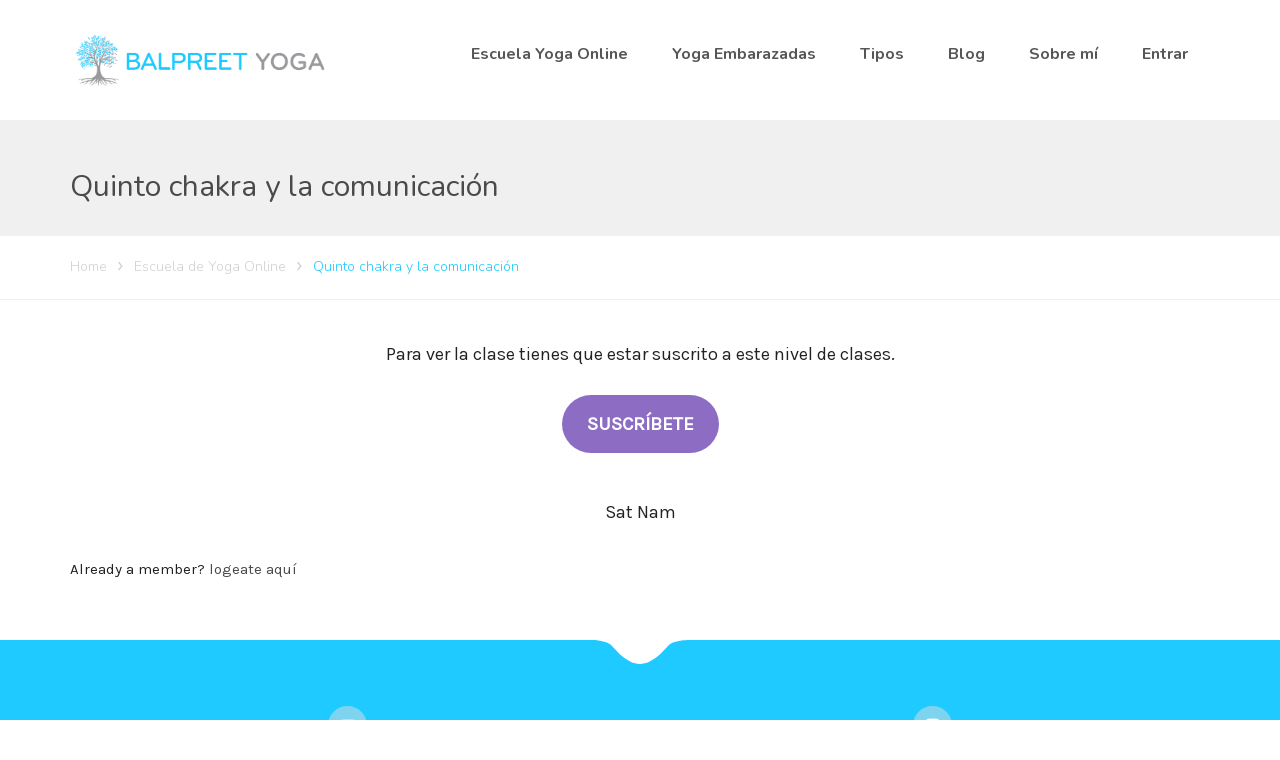

--- FILE ---
content_type: text/css
request_url: https://www.balpreetyoga.es/wp-content/themes/care/assets/css/theme-icons.css?ver=6.8.3
body_size: 1483
content:
@font-face {
    font-family: 'icomoon';
    src:    url('../fonts/icomoon.eot?62za7');
    src:    url('../fonts/icomoon.eot?62za7#iefix') format('embedded-opentype'),
        url('../fonts/icomoon.ttf?62za7') format('truetype'),
        url('../fonts/icomoon.woff?62za7') format('woff'),
        url('../fonts/icomoon.svg?62za7#icomoon') format('svg');
    font-weight: normal;
    font-style: normal;
}

[class^="icon-"], [class*=" icon-"] {
    /* use !important to prevent issues with browser extensions that change fonts */
    font-family: 'icomoon' !important;
    speak: none;
    font-style: normal;
    font-weight: normal;
    font-variant: normal;
    text-transform: none;
    line-height: 1;

    /* Better Font Rendering =========== */
    -webkit-font-smoothing: antialiased;
    -moz-osx-font-smoothing: grayscale;
}

.icon-arrow-right:before {
    content: "\e9c0";
}
.icon-comment:before {
    content: "\e9c1";
}
.icon-left-arrow:before {
    content: "\e9c2";
}
.icon-price-tag:before {
    content: "\e9c3";
}
.icon-right-arrow:before {
    content: "\e9c4";
}
.icon-user:before {
    content: "\e9c5";
}
.icon-gardening:before {
    content: "\e9ba";
}
.icon-leaves:before {
    content: "\e9bb";
}
.icon-plant1:before {
    content: "\e9bc";
}
.icon-plant:before {
    content: "\e9bd";
}
.icon-trees:before {
    content: "\e9be";
}
.icon-watering-can-with-water-drops:before {
    content: "\e9bf";
}
.icon-apple2:before {
    content: "\e9a9";
}
.icon-exercise1:before {
    content: "\e9aa";
}
.icon-exercise:before {
    content: "\e9ab";
}
.icon-icon1:before {
    content: "\e9ac";
}
.icon-icon2:before {
    content: "\e9ad";
}
.icon-india:before {
    content: "\e9ae";
}
.icon-man:before {
    content: "\e9af";
}
.icon-medical5:before {
    content: "\e9b0";
}
.icon-mountain:before {
    content: "\e9b1";
}
.icon-nature12:before {
    content: "\e9b2";
}
.icon-nature2:before {
    content: "\e9b3";
}
.icon-people4:before {
    content: "\e9b4";
}
.icon-shape2:before {
    content: "\e9b5";
}
.icon-silhouette3:before {
    content: "\e9b6";
}
.icon-sports12:before {
    content: "\e9b7";
}
.icon-sports3:before {
    content: "\e9b8";
}
.icon-two3:before {
    content: "\e9b9";
}
.icon-bath:before {
    content: "\e998";
}
.icon-business3:before {
    content: "\e999";
}
.icon-calculate:before {
    content: "\e99a";
}
.icon-fashion:before {
    content: "\e99b";
}
.icon-food13:before {
    content: "\e99c";
}
.icon-food11:before {
    content: "\e99d";
}
.icon-fruit9:before {
    content: "\e99e";
}
.icon-healthy2:before {
    content: "\e99f";
}
.icon-medical3:before {
    content: "\e9a0";
}
.icon-money2:before {
    content: "\e9a1";
}
.icon-plus:before {
    content: "\e9a2";
}
.icon-ribbon2:before {
    content: "\e9a3";
}
.icon-silhouette2:before {
    content: "\e9a4";
}
.icon-square:before {
    content: "\e9a5";
}
.icon-tool8:before {
    content: "\e9a6";
}
.icon-transport12:before {
    content: "\e9a7";
}
.icon-transport3:before {
    content: "\e9a8";
}
.icon-bag:before {
    content: "\e96e";
}
.icon-book12:before {
    content: "\e975";
}
.icon-diploma:before {
    content: "\e98c";
}
.icon-food10:before {
    content: "\e98d";
}
.icon-interface1:before {
    content: "\e98e";
}
.icon-interface2:before {
    content: "\e98f";
}
.icon-park1:before {
    content: "\e990";
}
.icon-park:before {
    content: "\e991";
}
.icon-people1:before {
    content: "\e992";
}
.icon-people22:before {
    content: "\e993";
}
.icon-people3:before {
    content: "\e994";
}
.icon-school:before {
    content: "\e995";
}
.icon-time4:before {
    content: "\e996";
}
.icon-transport:before {
    content: "\e997";
}
.icon-letter:before {
    content: "\e900";
}
.icon-animal1:before {
    content: "\e901";
}
.icon-animal2:before {
    content: "\e902";
}
.icon-animal3:before {
    content: "\e903";
}
.icon-animal4:before {
    content: "\e904";
}
.icon-animal5:before {
    content: "\e905";
}
.icon-animal6:before {
    content: "\e906";
}
.icon-animal:before {
    content: "\e907";
}
.icon-animals1:before {
    content: "\e908";
}
.icon-animals2:before {
    content: "\e909";
}
.icon-animals:before {
    content: "\e90a";
}
.icon-apple:before {
    content: "\e90b";
}
.icon-arrow:before {
    content: "\e90c";
}
.icon-arrows:before {
    content: "\e90d";
}
.icon-ball:before {
    content: "\e90e";
}
.icon-book1:before {
    content: "\e90f";
}
.icon-book:before {
    content: "\e910";
}
.icon-bookmark:before {
    content: "\e911";
}
.icon-box:before {
    content: "\e912";
}
.icon-business:before {
    content: "\e913";
}
.icon-calendar:before {
    content: "\e914";
}
.icon-camera:before {
    content: "\e915";
}
.icon-clock2:before {
    content: "\e916";
}
.icon-clock4:before {
    content: "\e917";
}
.icon-cup:before {
    content: "\e918";
}
.icon-cut:before {
    content: "\e919";
}
.icon-dog1:before {
    content: "\e91a";
}
.icon-dog2:before {
    content: "\e91b";
}
.icon-dog:before {
    content: "\e91c";
}
.icon-drink:before {
    content: "\e91d";
}
.icon-food1:before {
    content: "\e91e";
}
.icon-food2:before {
    content: "\e91f";
}
.icon-food3:before {
    content: "\e920";
}
.icon-food4:before {
    content: "\e921";
}
.icon-food:before {
    content: "\e922";
}
.icon-fruit1:before {
    content: "\e923";
}
.icon-fruit2:before {
    content: "\e924";
}
.icon-fruit3:before {
    content: "\e925";
}
.icon-fruit4:before {
    content: "\e926";
}
.icon-fruit5:before {
    content: "\e927";
}
.icon-fruit6:before {
    content: "\e928";
}
.icon-fruit7:before {
    content: "\e929";
}
.icon-fruit:before {
    content: "\e92a";
}
.icon-fruits:before {
    content: "\e92b";
}
.icon-hand:before {
    content: "\e92c";
}
.icon-healthy1:before {
    content: "\e92d";
}
.icon-interface:before {
    content: "\e92e";
}
.icon-keys:before {
    content: "\e92f";
}
.icon-medical2:before {
    content: "\e930";
}
.icon-medical:before {
    content: "\e931";
}
.icon-money:before {
    content: "\e932";
}
.icon-music1:before {
    content: "\e933";
}
.icon-paint:before {
    content: "\e934";
}
.icon-people:before {
    content: "\e935";
}
.icon-phone:before {
    content: "\e936";
}
.icon-ribbon:before {
    content: "\e937";
}
.icon-sewing:before {
    content: "\e938";
}
.icon-shape1:before {
    content: "\e939";
}
.icon-shape:before {
    content: "\e93a";
}
.icon-shield:before {
    content: "\e93b";
}
.icon-sign:before {
    content: "\e93c";
}
.icon-signs:before {
    content: "\e93d";
}
.icon-silhouette:before {
    content: "\e93e";
}
.icon-snack:before {
    content: "\e93f";
}
.icon-sport:before {
    content: "\e940";
}
.icon-sports:before {
    content: "\e941";
}
.icon-three:before {
    content: "\e942";
}
.icon-time1:before {
    content: "\e943";
}
.icon-time2:before {
    content: "\e944";
}
.icon-time3:before {
    content: "\e945";
}
.icon-tool1:before {
    content: "\e946";
}
.icon-tool3:before {
    content: "\e947";
}
.icon-tool4:before {
    content: "\e948";
}
.icon-tool5:before {
    content: "\e949";
}
.icon-tool6:before {
    content: "\e94a";
}
.icon-tool:before {
    content: "\e94b";
}
.icon-transport1:before {
    content: "\e94c";
}
.icon-transport2:before {
    content: "\e94d";
}
.icon-two:before {
    content: "\e94e";
}
.icon-animal7:before {
    content: "\e94f";
}
.icon-arrows2:before {
    content: "\e950";
}
.icon-beach:before {
    content: "\e951";
}
.icon-black:before {
    content: "\e952";
}
.icon-business2:before {
    content: "\e953";
}
.icon-check:before {
    content: "\e954";
}
.icon-circle1:before {
    content: "\e955";
}
.icon-circle2:before {
    content: "\e956";
}
.icon-circle3:before {
    content: "\e957";
}
.icon-circle:before {
    content: "\e958";
}
.icon-computer:before {
    content: "\e959";
}
.icon-dog12:before {
    content: "\e95a";
}
.icon-dog3:before {
    content: "\e95b";
}
.icon-draw:before {
    content: "\e95c";
}
.icon-drink2:before {
    content: "\e95d";
}
.icon-food12:before {
    content: "\e95e";
}
.icon-food22:before {
    content: "\e95f";
}
.icon-food32:before {
    content: "\e960";
}
.icon-food42:before {
    content: "\e961";
}
.icon-food5:before {
    content: "\e962";
}
.icon-food6:before {
    content: "\e963";
}
.icon-food7:before {
    content: "\e964";
}
.icon-food8:before {
    content: "\e965";
}
.icon-food9:before {
    content: "\e966";
}
.icon-fruit12:before {
    content: "\e967";
}
.icon-fruit8:before {
    content: "\e968";
}
.icon-gps1:before {
    content: "\e969";
}
.icon-gps:before {
    content: "\e96a";
}
.icon-healthy:before {
    content: "\e96b";
}
.icon-icon:before {
    content: "\e96c";
}
.icon-medical4:before {
    content: "\e96d";
}
.icon-nature1:before {
    content: "\e96f";
}
.icon-nature:before {
    content: "\e970";
}
.icon-check-icon:before {
    content: "\e971";
}
.icon-people2:before {
    content: "\e972";
}
.icon-sewing2:before {
    content: "\e973";
}
.icon-shapes1:before {
    content: "\e974";
}
.icon-signs1:before {
    content: "\e976";
}
.icon-signs2:before {
    content: "\e977";
}
.icon-signs3:before {
    content: "\e978";
}
.icon-signs4:before {
    content: "\e979";
}
.icon-signs5:before {
    content: "\e97a";
}
.icon-social:before {
    content: "\e97b";
}
.icon-social-media1:before {
    content: "\e97c";
}
.icon-social-media2:before {
    content: "\e97d";
}
.icon-social-media3:before {
    content: "\e97e";
}
.icon-social-media:before {
    content: "\e97f";
}
.icon-sports1:before {
    content: "\e980";
}
.icon-sports2:before {
    content: "\e981";
}
.icon-stack:before {
    content: "\e982";
}
.icon-strength:before {
    content: "\e983";
}
.icon-symbol:before {
    content: "\e984";
}
.icon-telephone:before {
    content: "\e985";
}
.icon-three2:before {
    content: "\e986";
}
.icon-time:before {
    content: "\e987";
}
.icon-tool12:before {
    content: "\e988";
}
.icon-tool2:before {
    content: "\e989";
}
.icon-tool7:before {
    content: "\e98a";
}
.icon-two2:before {
    content: "\e98b";
}



--- FILE ---
content_type: application/javascript
request_url: https://www.balpreetyoga.es/wp-content/plugins/my-favorites/assets/select.js?ver=1.4.3
body_size: 2584
content:
/*
* Author: Takashi Matsuyama
* Author URI: https://profiles.wordpress.org/takashimatsuyama/
* Description: WordPressでお気に入りの投稿をローカルストレージとMySQLのユーザーメタに保存（クリックで保存と削除を切替/一括削除）
* Version: 1.0.0 or later
*/

/* グローバルネームスペース */
/* MYAPP = CCC */
var CCC = CCC || {};

(function($){
  /* サブネームスペース */
  CCC.favorite = {

    /* 初期設定（グローバル変数を設定） */
    toggle_btn : 'ccc-favorite-post-toggle-button',
    toggle_btn_elm : $('.ccc-favorite-post-toggle-button'),
    delete_btn : 'ccc-favorite-post-delete-button',
    count_elm : $('.ccc-favorite-post-count'),
    num_elm : $('.num'),
    save_classname : 'save',
    active_classname : 'active',
    data_key : 'post_id-ccc_favorite',

    storage_key : function() {
      var key = 'ccc-my_favorite_post'; // お気に入りの投稿を保存するストレージキーの名前を指定
      return key;
    }, // メンバのメソッドを定義

    initial : function(favorite_value) {
      /* ロード：お気に入りの投稿の保存数とアイコンを分別 */
      if (favorite_value !== null) {
        var favorite_value_array = favorite_value.split(','); // カンマで分割して配列にする
        /* 配列から「null」や「undefined」、「"" 空文字」が入った要素を削除する */
        favorite_value_array = favorite_value_array.filter(function(v){
          return !(v === null || v === undefined || v === ""); // 0は除くためfilter(Boolean)は使わない
        });
        //console.log(favorite_value_array);
        CCC.favorite.count_elm.find(CCC.favorite.num_elm).text(favorite_value_array.length);
        /* お気に入りの投稿の保存数のアイコンを分別 */
        if ( favorite_value_array.length > 0 ) {
          CCC.favorite.count_elm.addClass(CCC.favorite.active_classname);
        } else {
          CCC.favorite.count_elm.removeClass(CCC.favorite.active_classname);
        }
        /* お気に入りの投稿のアイコンを分別 */
        // 注意：eachする要素はお気に入り一覧（my_favorite-list.php）側ではajaxで動的に生成するためjQueryオブジェクトの変数は使用できない
        $('.'+ CCC.favorite.toggle_btn).each( function() {
          var post_id = $(this).data(CCC.favorite.data_key);
          var value_index = favorite_value_array.indexOf(String(post_id)); // ストレージの値は文字列に変換しているので、indexOfの指定も数値を文字列に変換する必要がある
          if (value_index === -1) {
            $(this).removeClass(CCC.favorite.save_classname); // お気に入りのローカルストレージの値に投稿IDが無い場合（戻り値：-1）
          } else {
            $(this).addClass(CCC.favorite.save_classname); // お気に入りのローカルストレージの値に投稿IDが有る場合（戻り値：0以上）
          }
        });
      }
    },

    action : function(favorite_key, favorite_value) {

      /*** 実行本体：お気に入りの投稿の選択を切替える関数 ***/
      function my_favorite_toggle(this_elm){
        var post_id = this_elm.data(CCC.favorite.data_key);
        //console.log(post_id);
        this_elm.toggleClass(CCC.favorite.save_classname); // お気に入りの投稿のアイコンを切替

        /* 選択：お気に入りの投稿を切り替え */
        if (favorite_value === null) {
          var favorite_value_array = []; // 新たに配列を作成
          favorite_value_array.unshift(String(post_id)); // 配列の最初に1つ以上の要素を追加し、新しい配列の長さを返す
        } else {
          var favorite_value_array = favorite_value.split(','); // カンマで分割して配列にする
          favorite_value_array = favorite_value_array.map(function (item) {
            return String(item).trim();
          })
          favorite_value_array = favorite_value_array.filter(function onlyUnique(value, index, array) {
            return array.indexOf(value) === index;
          });
          var value_index = favorite_value_array.indexOf(String(post_id)); // ストレージの値は文字列に変換しているので、indexOfの指定も数値を文字列に変換する必要がある
          if (value_index === -1) {
            favorite_value_array.unshift(String(post_id)); // 配列の最初に1つ以上の要素を追加し、新しい配列の長さを返す
          } else {
            //console.log("重複している投稿ID："+ post_id);
            favorite_value_array.splice(value_index, 1); // インデックスn番目から、1つの要素を削除（重複してたら、それを削除）
          }
        }
        /* 配列から「null」や「undefined」、「"" 空文字」が入った要素を削除する */
        favorite_value_array = favorite_value_array.filter(function(v) {
          return !(v === null || v === undefined || v === ""); // 0は除くためfilter(Boolean)は使わない
        });
        /* 保存する投稿の数を制限：配列の数がX個以上ある場合、Y個に減らす */
        if( favorite_value_array.length > 300 ) {
          favorite_value_array = favorite_value_array.slice( 0, 300 ); /* 開始位置と終了位置を指定（開始位置は0から数えて終了位置の値は含まない） */
        }
        favorite_value_array_str = favorite_value_array.join(','); // 配列要素の連結・結合：配列を連結して1つの文字列に変換
        /* ログインユーザーでは無い場合 */
        if( CCC_MY_FAVORITE_UPDATE.user_logged_in == false ) {
          localStorage.setItem(favorite_key, favorite_value_array_str); // 指定したキーのローカルストレージにお気に入りの投稿の文字列データを保存
        }
        /* お気に入りの投稿の保存数を更新 */
        CCC.favorite.count_elm.find(CCC.favorite.num_elm).text(favorite_value_array.length);
        if ( favorite_value_array.length > 0 ) {
          CCC.favorite.count_elm.addClass(CCC.favorite.active_classname);
        } else {
          CCC.favorite.count_elm.removeClass(CCC.favorite.active_classname);
        }
      }

      /*** 実行本体：お気に入りの投稿をMySQLのユーザーメタ（wp_usermeta）に保存する関数 ****/
      function my_favorite_update_ajax(value){
        $.ajax({
          url : CCC_MY_FAVORITE_UPDATE.api, // admin-ajax.phpのパスをローカライズ（wp_localize_script関数）
          type : 'POST',
          data : {
            action : CCC_MY_FAVORITE_UPDATE.action, // wp_ajax_フックのサフィックス
            nonce : CCC_MY_FAVORITE_UPDATE.nonce, // wp nonce
            post_ids : value
          },
        }).fail( function(){
          console.log('ccc_my_favorite_update : ajax error');
        }).done( function(response){
          //console.log(response);
        });
      }

      /*** クリック：お気に入りの投稿を保存 ***/
      $(document).on('click', '.'+ CCC.favorite.toggle_btn, function(e) {
        e.preventDefault();
        var this_elm = $(this);
        /* ログインユーザーでは無い場合 */
        if( CCC_MY_FAVORITE_UPDATE.user_logged_in == false ) {
          favorite_value = localStorage.getItem(favorite_key); // クリックする度にローカルストレージから指定したキーの値を再取得
          my_favorite_toggle(this_elm); // 実行本体：お気に入りの投稿の選択を切替える関数を呼び出し
          //console.log(localStorage);
        } else {
          $.ajax({
            url : CCC_MY_FAVORITE_GET.api, // admin-ajax.phpのパスをローカライズ（wp_localize_script関数）
            type : 'POST',
            data : {
              action : CCC_MY_FAVORITE_GET.action, // wp_ajax_フックのサフィックス
              nonce : CCC_MY_FAVORITE_GET.nonce // wp nonce
            },
          }).fail( function(){
            console.log('ccc_my_favorite_get : ajax error');
          }).done( function(response){
            favorite_value = response; // ログインユーザー用のお気に入りの投稿のキー名を指定
            //console.log(favorite_value);
            my_favorite_toggle(this_elm); // 実行本体：お気に入りの投稿の選択を切替える関数を呼び出し
            my_favorite_update_ajax(favorite_value_array_str); // お気に入りの投稿をユーザーメタ（wp_usermeta）に保存する関数を呼び出し
          });
        }
      });

      /*** クリア：お気に入りの投稿を全て削除 ***/
      $(document).on('click', '.'+ CCC.favorite.delete_btn, function(e) {
        e.preventDefault();
        /* ログインユーザーでは無い場合 */
        if( CCC_MY_FAVORITE_UPDATE.user_logged_in == false ) {
          localStorage.removeItem(favorite_key); // ローカルストレージから指定したデータ（キーと値）を削除
          //console.log(localStorage);
        } else {
          my_favorite_update_ajax(''); // お気に入りの投稿をMySQLのユーザーメタ（wp_usermeta）に保存する関数を呼び出し：ユーザーメタの値を削除
        }
        CCC.favorite.count_elm.find(CCC.favorite.num_elm).text(0); // お気に入りの投稿の保存数をクリア
        CCC.favorite.count_elm.removeClass(CCC.favorite.active_classname); // お気に入りの投稿の保存数のアイコンをクリア
        CCC.favorite.toggle_btn_elm.removeClass(CCC.favorite.save_classname); // お気に入りの投稿のアイコンをクリア
      });

    }, // メンバのメソッドを定義
  }; // サブネームスペース




  /* ログインユーザーでは無い場合 */
  if( CCC_MY_FAVORITE_UPDATE.user_logged_in == false ) {
    var favorite_key = CCC.favorite.storage_key(); // お気に入りの投稿のストレージキーの名前を変数に格納（CCC.favoriteのstorage_key関数を呼び出し）
    var favorite_value = localStorage.getItem(favorite_key); // ローカルストレージから指定したキーの値を取得
    CCC.favorite.initial(favorite_value); // CCC.favoriteのinitial関数を呼び出し
    CCC.favorite.action(favorite_key, favorite_value); // CCC.favoriteのaction関数を呼び出し
  } else {
    $.ajax({
      url : CCC_MY_FAVORITE_GET.api, // admin-ajax.phpのパスをローカライズ（wp_localize_script関数）
      type : 'POST',
      data : {
        action : CCC_MY_FAVORITE_GET.action, // wp_ajax_フックのサフィックス
        nonce : CCC_MY_FAVORITE_GET.nonce // wp nonce
      },
    }).fail( function(){
      console.log('my_favorite_get : ajax error');
    }).done( function(response){
      var favorite_key = ''; // ログインユーザーはローカルストレージを使用しないのでストレージキーは不要
      var favorite_value = response; // MySQLのユーザーメタ（wp_usermeta）からお気に入りの投稿の値を取得
      //console.log(favorite_value);
      CCC.favorite.initial(favorite_value); // CCC.favoriteのinitial関数を呼び出し
      CCC.favorite.action(favorite_key, favorite_value); // CCC.favoriteのaction関数を呼び出し
    });
  }




})(jQuery);
